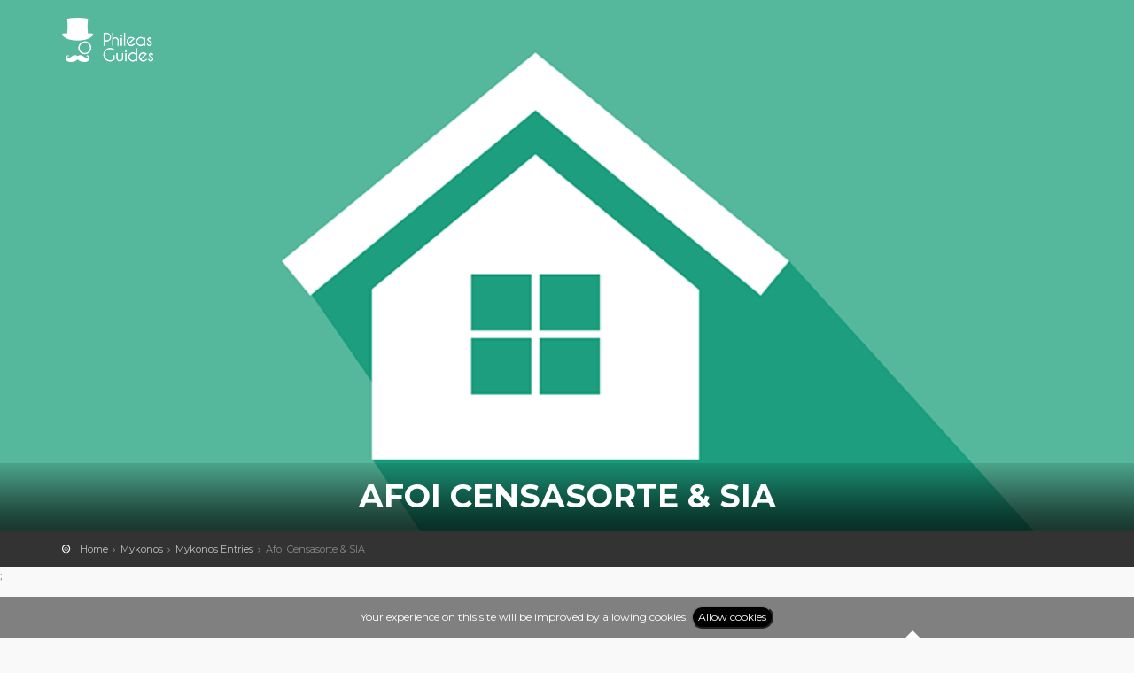

--- FILE ---
content_type: text/html; charset=UTF-8
request_url: http://phileas.guide/guide/mikonos/entry/82649
body_size: 4860
content:
<!DOCTYPE html>
<!--[if IE 8]><html class="ie ie8"> <![endif]-->
<!--[if IE 9]><html class="ie ie9"> <![endif]-->
<!--[if gt IE 9]><!-->	<html> <!--<![endif]-->
    <head>
        <meta charset="utf-8">
        <meta http-equiv="X-UA-Compatible" content="IE=edge">
        <meta name="viewport" content="width=device-width, initial-scale=1">
        <meta name="csrf-token" content="KO7ZmfcMBi0s4U1fs7NLllwgzosQi6U0LUl03avC" />
        <meta name="description" content="PHILEAS GUIDES - Travel and Enjoy the City Life! Download for FREE!">
        <meta name="author" content="GorbaTech Solutions Ltd">
        <title>PHILEAS GUIDES - Afoi Censasorte &amp; SIA</title>

        <!-- OG Meta -->
        
        <meta property="og:site_name" content="Phileas Guides" />
        <meta property="og:url" content="http://phileas.guide/guide/mikonos/entry/82649" />
        <meta property="og:title" content="Afoi Censasorte &amp; SIA" />
        <meta property="og:description" content="Travel and Enjoy the City Life! Download for FREE!" />

                <meta property="fb:app_id" content="290870554716658" />        
        
                <meta property="og:type" content="website" />
        

        <!-- OG Meta | Image -->        
                <meta property="og:image" content="https://cms.phileasguide.eu/assets_phileas/images/categories/backgrounds/bg_subcategory_433.jpg" />
        <meta property="og:image:alt" content="Afoi Censasorte &amp; SIA" />
        

        <!-- Google Structured Data -->
        <script type="application/ld+json">
            {
            "@context": "http://schema.org",
            "@type": "Organization",
            "name": "Phileas Guides",
            "url": "http://phileas.guide",
            "logo": "http://phileas.guide/theme_custom/img/email_logo.png",
            "sameAs": [
            "https://www.facebook.com/phileasguides/",
            "https://www.instagram.com/phileas_guides/?hl=el"                  
            ],
            "contactPoint": [{
            "@type": "ContactPoint",
            "telephone": "+357-22319230",
            "email": "info@phileasguides.com",
            "contactType": "sales",
            "availableLanguage": ["English", "Greek"]
            }]            
            }
        </script>
        <script type="application/ld+json">
            {
            "@context": "http://schema.org",
            "@type": "WebSite",
                        "name": "Phileas Guides Mykonos",
            "url": "http://phileas.guide/guide/mikonos/entries",
                        "potentialAction": {
            "@type": "SearchAction",
                        "target": "http://phileas.guide/guide/mikonos/entries?query={search_term_string}",
                        "query-input": "required name=search_term_string"
            }
            }
        </script>
        <!-- Favicons -->
        <link rel="apple-touch-icon" sizes="57x57" href="http://phileas.guide/favicons/apple-icon-57x57.png">
        <link rel="apple-touch-icon" sizes="60x60" href="http://phileas.guide/favicons/apple-icon-60x60.png">
        <link rel="apple-touch-icon" sizes="72x72" href="http://phileas.guide/favicons/apple-icon-72x72.png">
        <link rel="apple-touch-icon" sizes="76x76" href="http://phileas.guide/favicons/apple-icon-76x76.png">
        <link rel="apple-touch-icon" sizes="114x114" href="http://phileas.guide/favicons/apple-icon-114x114.png">
        <link rel="apple-touch-icon" sizes="120x120" href="http://phileas.guide/favicons/apple-icon-120x120.png">
        <link rel="apple-touch-icon" sizes="144x144" href="http://phileas.guide/favicons/apple-icon-144x144.png">
        <link rel="apple-touch-icon" sizes="152x152" href="http://phileas.guide/favicons/apple-icon-152x152.png">
        <link rel="apple-touch-icon" sizes="180x180" href="http://phileas.guide/favicons/apple-icon-180x180.png">
        <link rel="icon" type="image/png" sizes="192x192"  href="http://phileas.guide/favicons/android-icon-192x192.png">
        <link rel="icon" type="image/png" sizes="32x32" href="http://phileas.guide/favicons/favicon-32x32.png">
        <link rel="icon" type="image/png" sizes="96x96" href="http://phileas.guide/favicons/favicon-96x96.png">
        <link rel="icon" type="image/png" sizes="16x16" href="http://phileas.guide/favicons/favicon-16x16.png">
        <link rel="manifest" href="http://phileas.guide/favicons/manifest.json">
        <meta name="msapplication-TileColor" content="#ffffff">
        <meta name="msapplication-TileImage" content="http://phileas.guide/favicons/ms-icon-144x144.png">
        <meta name="theme-color" content="#ffffff">

        <!-- OG Meta -->
        <!-- TODO -->

        <!-- CSS -->
        <link href="http://phileas.guide/theme/css/base.css" rel="stylesheet">

        <!-- CSS -->
        <link href="http://phileas.guide/theme/css/slider-pro.min.css" rel="stylesheet">

        <!-- Google web fonts -->
        <link href='https://fonts.googleapis.com/css?family=Montserrat:400,700' rel='stylesheet' type='text/css'>
        <link href='https://fonts.googleapis.com/css?family=Gochi+Hand' rel='stylesheet' type='text/css'>
        <link href='https://fonts.googleapis.com/css?family=Lato:300,400' rel='stylesheet' type='text/css'>

        <!--[if lt IE 9]>
           <script src="http://phileas.guide/theme/js/html5shiv.min.js"></script>
           <script src="http://phileas.guide/theme/js/respond.min.js"></script>
         <![endif]-->

        <!-- Global site tag (gtag.js) - Google Analytics -->
        <script async src="https://www.googletagmanager.com/gtag/js?id=UA-84298204-1"></script>
        <script>
window.dataLayer = window.dataLayer || [];
function gtag() {
    dataLayer.push(arguments);
}
gtag('js', new Date());

gtag('config', 'UA-84298204-1');
        </script>

    </head>
    <body>

        <!--[if lte IE 8]>
            <p class="chromeframe">You are using an <strong>outdated</strong> browser. Please <a href="http://browsehappy.com/">upgrade your browser</a>.</p>
        <![endif]-->

        <div id="preloader">
            <div class="sk-spinner sk-spinner-wave">
                <div class="sk-rect1"></div>
                <div class="sk-rect2"></div>
                <div class="sk-rect3"></div>
                <div class="sk-rect4"></div>
                <div class="sk-rect5"></div>
            </div>
        </div>
        <!-- End Preload -->

        <div class="layer"></div>
        <!-- Mobile menu overlay mask -->

        <!-- Header================================================== -->
        <header>
            <div class="container">
                <div class="row">
                    <div class="col-md-3 col-sm-3 col-xs-3">
                        <div id="logo_home">
                            <h1><a href="http://phileas.guide" title="PHILEAS GUIDES - Travel and Enjoy the City Life! Download for FREE!">PHILEAS GUIDES - Travel and Enjoy the City Life! Download for FREE!</a></h1>
                        </div>
                    </div>
                    <nav class="col-md-9 col-sm-9 col-xs-9">
    <a class="cmn-toggle-switch cmn-toggle-switch__htx open_close" href="javascript:void(0);"><span>Menu mobile</span></a>
    <div class="main-menu">
        <div id="header_menu">
            <img src="http://phileas.guide/theme_custom/img/logo_sticky.png" width="160" alt="Phileas Guides" data-retina="true">
        </div>
        <a href="#" class="open_close" id="close_in"><i class="icon_set_1_icon-77"></i></a>
            </div><!-- End main-menu -->
</nav>                </div>
            </div><!-- container -->
        </header><!-- End Header -->

        <section id="hero" style="background-image: url(https://cms.phileasguide.eu/assets_phileas/images/categories/backgrounds/bg_subcategory_433.jpg)">
    <div class="intro_title">
                
            </div>
        <div class="parallax-content-2">
        <div class="container">
            <div class="row">
                <div class="col-md-12 col-sm-12">
                                        <h1>Afoi Censasorte &amp; SIA</h1>
                                                        </div>
            </div>
        </div>
    </div>
        </section><!-- End hero -->    
        <!-- Content ================================================== -->
        
<main style="margin-bottom: 353px;">
    <div id="position">
        <div class="container">
                        <ul itemscope itemtype="http://schema.org/BreadcrumbList">
        <li itemprop="itemListElement" itemscope itemtype="http://schema.org/ListItem">
        <a itemtype="http://schema.org/Thing" itemprop="item" href="http://phileas.guide">
            <span itemprop="name">Home</span>
        </a>
        <meta itemprop="position" content="1" />
    </li>
        <li itemprop="itemListElement" itemscope itemtype="http://schema.org/ListItem">
        <a itemtype="http://schema.org/Thing" itemprop="item" href="http://phileas.guide/guide/mikonos">
            <span itemprop="name">Mykonos</span>
        </a>
        <meta itemprop="position" content="2" />
    </li>
        <li itemprop="itemListElement" itemscope itemtype="http://schema.org/ListItem">
        <a itemtype="http://schema.org/Thing" itemprop="item" href="http://phileas.guide/guide/mikonos/entries">
            <span itemprop="name">Mykonos Entries</span>
        </a>
        <meta itemprop="position" content="3" />
    </li>
        <li>Afoi Censasorte &amp; SIA</li>
</ul>        </div>
    </div>
    <!-- End Position -->
    <!-- Metadata -->
    <script type="application/ld+json">
        {
        "@context": "http://schema.org",
        "@type": "ShoppingCenter",
        "image": [
        "https://cms.phileasguide.eu/assets_phileas/images/categories/backgrounds/bg_subcategory_433.jpg"
                ],
        "@id": "http://phileas.guide/guide/mikonos/entry/0",
        "name": "Afoi Censasorte &amp; SIA",
        "address": {
        "@type": "PostalAddress",
        "streetAddress": "Fanari, Mykonos, Greece",
        "addressLocality": "Mykonos",
        "addressRegion": "MYK",
        "addressCountry": "GR"
        },
        "geo": {
        "@type": "GeoCoordinates",
        "latitude": 0,
        "longitude": 0
        },
                "email": "",
        "telephone": "+30"
        }
    </script>
    ;
    <div class="container margin_60">
        <div class="row">
            <div class="col-md-8" id="single_tour_desc">

                
                <hr>

                            </div>
            <!--End  single_tour_desc-->

            <aside class="col-md-4">
                <div class="box_style_4">
                                                                                <hr>
                    <div class="fb-share-button" 
                    data-href="http://phileas.guide/guide/mikonos/entry/82649"  data-size="large" 
                    data-layout="button_count">
                  </div>

                    <hr>
                    <!-- Social Networks -->
                                        <div class="tooltip_styled tooltip-effect-4">
                        <a class="scale_on_hove_img_wrapper tooltip-item" href="http://maps.google.com/maps?f=d&amp;daddr=0%2C0&amp;sspn=0.2,0.1&amp;nav=1" target="_blank"><i class="icon_set_1_icon-41"></i></a>
                        <div class="tooltip-content">Fanari, Mykonos, Greece</div>
                    </div>
                                        <!-- Social Networks -->
                                                                                                                                                                                    <hr>
                    <a href="http://phileas.guide/guide/mikonos">
                     <img src="http://phileas.guide/theme_custom/img/home_grid/mikonos.jpg" style="width: 40%; height: auto;"  alt="Mykonos">
                        </a>
                        <br/>
                        <!-- Facebook Like -->
                        <div id="fb-root" style="margin-top: 10px"></div>
                        <script>(function (d, s, id) {
                                var js, fjs = d.getElementsByTagName(s)[0];
                                if (d.getElementById(id))
                                    return;
                                js = d.createElement(s);
                                js.id = id;
                                js.src = 'https://connect.facebook.net/en_US/sdk.js#xfbml=1&version=v3.1&appId=290870554716658&autoLogAppEvents=1';
                                fjs.parentNode.insertBefore(js, fjs);
                            }(document, 'script', 'facebook-jssdk'));</script>
                        <div class="fb-like" data-href="https://www.facebook.com/phileasguides.mykonos" data-layout="button_count" data-action="like" data-size="large" data-show-faces="true" data-share="true"></div>
                    </div>
            </aside>
        </div>
        <!--End row -->
    </div>
    <!--End container -->
    <div id="overlay"></div>
    <!-- Mask on input focus -->
</main>
        <!-- End Content -->

        <footer>
    <div class="container">
        <div class="row">
            <div class="col-md-4 col-sm-3">
                <h3>Contact Us!</h3>
                <!-- TODO: Fill correct phone -->
                <a href="tel://0035722319230" id="phone">(+357) 22 31 92 30</a>
                <a href="mailto:info@phileasguides.com" id="email_footer">info@phileasguides.com</a>
            </div>
            <div class="col-md-3 col-sm-3">
                <!-- TODO: Fill final URLs -->
                <h3>About</h3>
                <ul>
<!--                    <li><a href="http://phileas.guide/about">About us</a></li>-->
                    <li><a href="http://phileas.guide/b2b">Phileas for Buisness</a></li>
                    <li><a href="http://phileas.guide/contact_us">Contact Us</a></li>
<!--                    <li><a href="#">FAQ</a></li>
                    <li><a href="#">Terms and condition</a></li>-->
                </ul>
            </div>
<!--            <div class="col-md-3 col-sm-3">
                <h3>Discover</h3>
                <ul>
                    <li><a href="#">Community blog</a></li>
                    <li><a href="#">Tour guide</a></li>
                    <li><a href="#">Wishlist</a></li>
                    <li><a href="#">Gallery</a></li>
                </ul>
            </div>-->
        </div><!-- End row -->
        <div class="row">
            <div class="col-md-12">
                <div id="social_footer">
                    <ul>
                        <li><a href="https://www.facebook.com/phileasguides/"><i class="icon-facebook"></i></a></li>
                        <li><a href="https://www.instagram.com/phileas_guides/?hl=el"><i class="icon-instagram"></i></a></li>
                    </ul>
                    <p><a href="/">© Phileas Guides 2018</a>, developed by <a href="https://www.gorbatech.com/">GorbaTech Solutions Ltd</a></p>
                </div>
            </div>
        </div><!-- End row -->
    </div><!-- End container -->
</footer><!-- End footer -->
        <div id="toTop"></div><!-- Back to top button -->

        <!-- Common scripts -->
        <script src="http://phileas.guide/theme/js/jquery-1.11.2.min.js"></script>
        <script src="http://phileas.guide/theme/js/common_scripts_min.js"></script>
        <script src="http://phileas.guide/theme/js/functions.js"></script>
        <script>
//Search bar
$(function () {
    "use strict";
    $("#searchDropdownBox").change(function () {
        var Search_Str = $(this).val();
        if (Search_Str == undefined || Search_Str == "") {
            Search_Str = "All Guides";
        }
        $("#nav-search-in-content").text(Search_Str);
    });
});
        </script>
        <script src="http://phileas.guide/theme/js/jquery.sliderPro.min.js"></script>
        <script type="text/javascript">
$(document).ready(function ($) {
    $('#Img_carousel').sliderPro({
        width: 960,
        height: 500,
        fade: true,
        arrows: true,
        buttons: false,
        fullScreen: false,
        smallSize: 500,
        startSlide: 0,
        mediumSize: 1000,
        largeSize: 3000,
        thumbnailArrows: true,
        autoplay: false
    });
});
        </script>
        <div class="js-cookie-consent cookie-consent">

    <span class="cookie-consent__message">
        Your experience on this site will be improved by allowing cookies.
    </span>

    <button class="js-cookie-consent-agree cookie-consent__agree">
        Allow cookies
    </button>

</div>

    <script>

        window.laravelCookieConsent = (function () {

            const COOKIE_VALUE = 1;

            function consentWithCookies() {
                setCookie('laravel_cookie_consent', COOKIE_VALUE, 7300);
                hideCookieDialog();
            }

            function cookieExists(name) {
                return (document.cookie.split('; ').indexOf(name + '=' + COOKIE_VALUE) !== -1);
            }

            function hideCookieDialog() {
                const dialogs = document.getElementsByClassName('js-cookie-consent');

                for (let i = 0; i < dialogs.length; ++i) {
                    dialogs[i].style.display = 'none';
                }
            }

            function setCookie(name, value, expirationInDays) {
                const date = new Date();
                date.setTime(date.getTime() + (expirationInDays * 24 * 60 * 60 * 1000));
                document.cookie = name + '=' + value + '; ' + 'expires=' + date.toUTCString() +';path=/';
            }

            if(cookieExists('laravel_cookie_consent')) {
                hideCookieDialog();
            }

            const buttons = document.getElementsByClassName('js-cookie-consent-agree');

            for (let i = 0; i < buttons.length; ++i) {
                buttons[i].addEventListener('click', consentWithCookies);
            }

            return {
                consentWithCookies: consentWithCookies,
                hideCookieDialog: hideCookieDialog
            };
        })();
    </script>

        <style>
            .cookie-consent {
                position: fixed;
                bottom: 0px;
                width: 100%;
                background-color: grey;
                color: white;
                text-align: center;
                padding: 10px;
            }
            .cookie-consent button {
                background: black;
                color: white;
                border-radius: 20px;
            }
        </style>
    </body>
</html>
<!-- Phileas Tour Guides -->

--- FILE ---
content_type: text/css
request_url: http://phileas.guide/theme/css/responsive.css
body_size: 2786
content:
/*============================================================================================*/
/* Repsonsive  */
/*============================================================================================*/

@media (min-width: 768px) and (max-width: 1200px) {
	
.main-menu ul li.megamenu .menu-wrapper {width:940px;}
.img_list img{left:-25%;}
/* New v1.4 */
#search{padding:0 15%; padding-top:100px;}

}
@media (max-width: 1024px){
/* Promo_full (v.1.7)*/
.promo_full {
	background-attachment:scroll;
}
}
/* logo home with h1 */
@media only screen and (min--moz-device-pixel-ratio: 2) and (max-width: 991px),
only screen and (-o-min-device-pixel-ratio: 2/1) and (max-width: 991px),
only screen and (-webkit-min-device-pixel-ratio: 2) and (max-width: 991px),
only screen and (min-device-pixel-ratio: 2) and (max-width: 991px){
#logo_home h1 a, header#colored #logo_home h1 a{
    background-image: url(../img/logo_2x.png);
	background-size: auto 30px;
}
header.sticky #logo_home h1 a, header#plain #logo_home h1 a{
    background-image: url(../img/logo_sticky_2x.png);
	background-size: auto 30px;
}
header.sticky#colored #logo_home h1 a{
    background-image: url(../img/logo_sticky_colored_2x.png);
	background-size: auto 30px;
}
}
@media (max-width: 991px) {
	ul#top_tools, .sticky ul#top_tools{ margin:3px 45px 0 0;}
	.sticky nav{ margin-top:3px; }
	nav{ margin-top:15px; }
	header#plain{ padding-bottom:10px;}
	header#plain.sticky{ padding-bottom:0;}
	header #logo img.logo_normal, header #logo img.logo_sticky {width:auto; height:30px;}
	#logo_home h1 a, header.sticky #logo_home h1 a, header#plain #logo_home h1 a, header#colored #logo_home h1 a  {width:180px;height:30px;background-size: auto 30px;}
	.main-menu ul li.megamenu .menu-wrapper {width:auto; margin-top:20px;}
	#single_tour_feat ul{margin-bottom:10px;}
	.review_strip_single.last {border-bottom:1px solid #ddd; margin-bottom:20px;}
	a#phone, a#email_footer{
		font-size:12px;
		padding-left:25px;
		margin:15px 0;
}
a#phone:before, a#email_footer:before{
  font-size:18px;
}
/* New v1.4 */
#search{padding: 0 5%;padding-top:130px;}
.plan {min-height: inherit;}

/* New v1.8 */
.parallax-content-1 div h1,#hero_2 .intro_title h3{
	font-size:42px;
}
.parallax-content-1 div h1:before,.parallax-content-1 div h1:after {
    width: 30px;
}
#hero_2 .intro_title h1:before,#hero_2 .intro_title h1:after {
    width: 30px;
}
#map_filter ul li a {min-width: 100px;}
#map_filter ul li a span{ font-size:11px;}
}
@media (min-width: 769px) and (max-width: 979px) {
#map-container {height:280px;position:relative;top:0;overflow:hidden; }
#content-row{height:auto;padding-top:0;}
/* New v1.4 */
.plan-tall + .plan {border: solid #dddddd 1px;}
.plan-tall {margin-right:0;}
.col-md-4.plan:first-child {
  margin-right:0;
  margin-left:0;
  border-right: solid #dddddd 1px;
  }
  /*-------- 3.2 Map listing --------*/
.view_on_map {display:none;}
.full-height {height:auto;}
.row-height{
    height:auto;
    min-height:;
}
.content-left{
    height: auto;
    min-height:;
	overflow-y:scroll;
}

}
@media (max-width: 768px) {
.parallax-content-1 div{padding:0 10%; font-size:14px;}
.parallax-content-1 div h3{font-size:36px;}
.step{
	padding:20px 31px 20px 31px;
}
.cards{
	margin-top:0;
	margin-bottom:20px;
}
#single_tour_feat ul li i{
	font-size:28px;
}

#hero_video a.video{
	display:inline-block;
}

.login_social{
	margin-bottom:5px;
}
/* New v1.4 */
#search{padding: 0 5%;padding-top:100px;}

/*-------- 3.2 Map listing --------*/
.view_on_map {display:none;}
.full-height {height:auto;}
.row-height{
    height:auto;
    min-height:;
}
.content-left{
    height: auto;
    min-height:;
	overflow-y:scroll;
}

}	

/* Mobile Landscape */
@media (max-width: 767px) {

#top_line{ display:none;}
.strip_all_tour_list{text-align:center;}
.img_list{
	width:100%;
	margin:auto;
}
.img_list img{
	left:0;
	width:100%;
	height:auto;
	top:-45%;
}
.tour_list_desc{
	padding:0 15px;
	border-right: none;
	height:auto;
}
.price_list{
	display:block;
	height:auto;
	margin-left:0;
	text-align:center;
	padding:25px 0 15px 0;
}
.price_list div{
	display: block;
	text-align:center;
}
.price_list .button{
	display:block;
	margin:15px;
}
.main_title{font-size:14px;}
.main_title h2{  font-size:24px; }
.main_title p{font-size:16px}

/* Mobile navigation for categories left column */
.styled-select-cat select {
   background: transparent;
   width:107%;
   padding:7px 5px 5px 45px;
   border: 0;
   border-radius: 0;
   height: 50px;
   margin:0;
  	font-weight:400;
	-moz-appearance: window;
    -webkit-appearance: none;
    cursor: pointer;
		color:#888;
   }
.styled-select-cat {
   width: 100%;
      overflow:hidden;
   height: 50px;
   position:relative;
	border:none;
	-webkit-border-radius: 3px;
-moz-border-radius: 3px;
border-radius: 3px;
   } 
  .styled-select-cat:before {
	   font-style: normal;
  font-weight: normal;
  font-family: "icon_set_1";
  font-size:22px;
  content: "\53";
  position:absolute;
  left:15px;
  top:15px;
   } 
.styled-select-cat::-ms-expand, {display: none;}
.styled-select-cat select:focus { outline:none;}

/* Responsive table cart */
.table.cart-list, .table.cart-list thead, .table.cart-list tbody, .table.cart-list th, .table.cart-list td, .table.cart-list  tr{ display: block; border:0; }
.table.cart-list thead tr { position: absolute;top: -9999px;left: -9999px;}
.table.cart-list tr { border: 1px solid #ccc; }
.table.cart-list td { border: none;border-bottom: 1px solid #eee; position: relative;padding-left: 50%; }
.table.cart-list td:before { position: absolute;top: 12px;left: 12px;width: 45%; padding-right: 10px; white-space: nowrap;}
.table.cart-list td:nth-of-type(1):before { content: "Item"; font-weight: bold; color:#111;  }
.table.cart-list td:nth-of-type(2):before { content: "Quantity"; font-weight: bold; color:#111;  }
.table.cart-list td:nth-of-type(3):before { content: "Discount"; font-weight: bold;  color:#111;}
.table.cart-list td:nth-of-type(4):before { content: "Total"; font-weight: bold;  color:#111;}
.table.cart-list td:nth-of-type(5):before { content: "Actions"; font-weight: bold; color:#111;}
.thumb_cart{ display:none;}

#single_tour_feat ul{
	display:block;
	margin-bottom:10px;
}
#single_tour_feat ul li{
	display: inline-block;
    width:auto;
	font-size:11px;
}

/* Margin tools */
.margin_60 {padding-top:30px; padding-bottom:30px;}
.margin_30 {margin-top:15px; margin-bottom:15px;}

/* Parallax bg */
.parallax-window, #hero_2 {
    height: 240px;
	min-height:240px;
}
.parallax-content-1{
   height:240px;
}
.parallax-content-1 > div{
  padding:0 5%;
	font-size:12px;
	padding-top:20px;
}
.parallax-content-1 div h1, .parallax-content-1 div h3{
	font-size:20px;
	padding-top:15px;
}

/* Banners */
#banner{
	padding:20px;
}
.banner a{
	position:relative;
	top:15px;
	right:0;
	left:0;
	margin-bottom:20px;
}
.banner h4{
	font-size:22px;
}

/* tooltip */
.strip_all_tour_list .tooltip-content-flip {width:70px;}

/* Single tour page */
.parallax-content-2 {
	padding-bottom:15px;
}
.parallax-content-2 div h1{
	font-size:22px;
}
.parallax-content-2 .rating{font-size:12px; display:block;}
#price_single_main, #price_single_main.hotel{
	font-size:11px;
	text-align:left;
	padding-top:0;
}
#price_single_main span{font-size:20px;}
#price_single_main sup{font-size:20px; top:0;}

#hero_2 .intro_title h1{
	font-size:22px;
}
.bs-wizard > .bs-wizard-step .bs-wizard-stepnum {font-size: 12px; }
#hero {
    height: 300px;
	font-size:12px;
}
/* New v1.2*/
.intro_title h3 {
    font-size: 26px;
	margin-bottom:5px;
	color:#fff;
	font-weight:bold;
	text-transform:uppercase;
}
.item_cart{margin-top:0;}
.intro_title.error h1{
	font-size:50px;
}
/* New v1.4 */
.radio_fix{margin-top:10px}
.col-md-4.plan:first-child, 
.col-md-4.plan:last-child {
		margin-right: 0px;
		margin-left: 0px;
		border-width: 1px 1px 1px 1px;
		-moz-box-sizing:border-box;
		box-sizing:border-box;
	}
.plan-tall + .plan {
		border-left: 1px;
		border: solid #dddddd;
}
.plan-tall {margin-right:0;}

/* New v1.8 */
#map_filter ul li a {min-width: inherit;}
#map_filter ul li a span{ display:none;}
#map_filter ul li a i{font-size:24px;}

/* New v1.9 */
#map_contact { height:300px;}
#map_contact.contact_2 { margin-top:60px;}

/*-------- 3.2 Map listing --------*/
.content-left{padding-top:80px;}

}

/* Mobile Landscape */
@media (max-width: 480px) {

.features-slider {padding: 11% 50px 10% 50px;}
.features-content {padding: 10%;}

.box_style_1{padding:15px;}
.box_style_1 h3.inner{ margin:-15px -15px 15px -15px; }

.img_list img{left:0;width:100%;height:auto;top:-5%;}
.tooltip-item::after {width: 180px;}
.tooltip-content {width: 180px;margin: 0 0 20px -90px;}
.styled-select-filters { margin-bottom:5px;} 

.search_bar {width:100%;}

a#access_link, a#wishlist_link{
	position:relative;
	text-indent:-999px;
	width:20px;
	height:20px;
	display:block;
}

#wishlist_link:before, #access_link:before{text-indent:0px;font-size:20px;}

#hero {height: 200px;}
.intro_title{ display:none;}
ul#top_tools{ margin:0 25px 0 0;}
.sticky ul#top_tools{ margin:0 25px 0 0;}
.dropdown.dropdown-cart{ display:none;}
.dropdown.dropdown-search{ font-size:20px;}

#testimonials h2{
	font-size:28px;
}

/* New v1.2*/
#score{
	float:none;
	margin-top:15px;
}
.intro_title.error {
	display: table-cell;
}
.intro_title.error h1{
	font-size:36px;
}
.intro_title.error a.button_intro{
	display:none;
}
/* New v1.4 */
#search{padding:0 5%; padding-top:100px;}

/* Promo_full (v.1.7)*/
.promo_full_wp div h3{
	font-size:36px;
}
.promo_full_wp div a i{
	font-size:60px;
}
/* New v1.8 */
#map_filter ul li a i{font-size:18px;}

}

/* Mobile Portrait */
@media only screen and (max-width: 320px) {

}